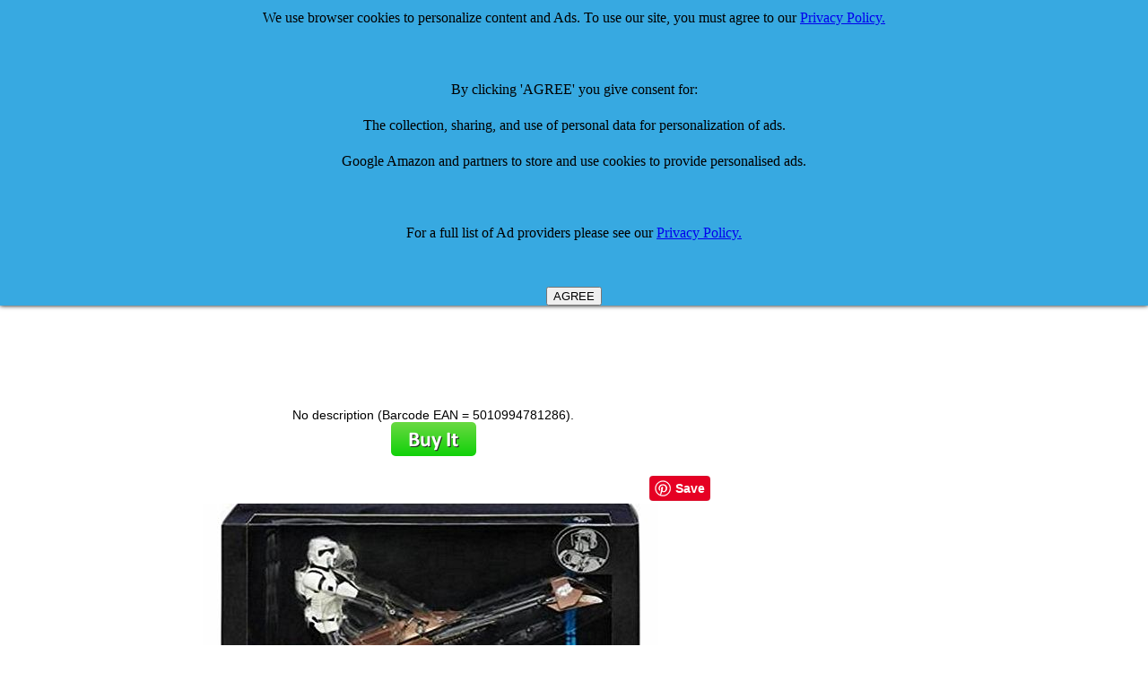

--- FILE ---
content_type: text/html
request_url: http://www.comparestoreprices.co.uk/Action-Man/star-wars-black-deluxe-action-figure--speeder-bike-with-scout-trooper.asp
body_size: 5400
content:

<HTML><HEAD><TITLE>Star Wars Black Deluxe Action Figure - Speeder Bike With Scout Trooper  - review, compare prices, buy online</TITLE>
<META http-equiv=Content-Type content="text/html; charset=windows-1252">
<META http-equiv=Pragma content=no-cache>
<META http-equiv=Content-Language content=en-us>
<meta name="viewport" content="width=device-width">
<META name=Keywords content="Star Wars Black Deluxe Action Figure - Speeder Bike With Scout Trooper, , review, uk, Star Wars Black Deluxe Action Figure - Speeder Bike With Scout Trooper reviews, Star Wars Black Deluxe Action Figure - Speeder Bike With Scout Trooper , Star Wars Black Deluxe Action Figure - Speeder Bike With Scout Trooper, buy Star Wars Black Deluxe Action Figure - Speeder Bike With Scout Trooper">
<META name=Description content="Star Wars Black Deluxe Action Figure - Speeder Bike With Scout Trooper prices, review, price comparison and where to buy online at Compare Store Prices UK for cheap deals">
<link rel="alternate" type="application/rss+xml" title="CompareStorePrices Discounts and Special Offers Feed" href="http://www.comparestoreprices.co.uk/rss-vouchers.asp">
<link rel="alternate" type="application/rss+xml" title="CompareStorePrices News Feed" href="http://www.comparestoreprices.co.uk/rss.asp">
<meta name="robots" content="index,follow">
<LINK href="/default.css" type=Text/css rel=stylesheet>
<style><!-- a:{color:#000099} a:vlink{color:#663366} a:hover{color:red} --></style>
<STYLE TYPE="text/css">
H1 {font-family: arial,helvetica; font-size: 16px; color: black; display: inline}
H2 {font-family: arial,helvetica; font-size: 16px; color: black}
H3 {font-family: arial,helvetica; font-size: 16px; color: black; display: inline}
</STYLE>
<style type="text/css"> 
.butDisabled {background:#FFC;}
.butEnabled {background:#9CC;}
</style> 
<script type="text/javascript"> 
 
function termsAccepted()
 
{
                var tb = document.getElementById('accept');
                var subBut = document.getElementById('subButt');              
                if (tb.checked == true){
                                subBut.disabled = false;
                                subBut.setAttribute("class", "butEnabled");
                }
                else {
                                subBut.disabled = true;
                                subBut.setAttribute("class", "butDisabled");
                }
}
 
</script>
<script async src="//pagead2.googlesyndication.com/pagead/js/adsbygoogle.js"></script>
<script>
  (adsbygoogle = window.adsbygoogle || []).push({
    google_ad_client: "ca-pub-7888147995198212",
    enable_page_level_ads: true
  });
</script>
</HEAD>
<BODY bgColor=white leftmargin=0 topmargin=0 marginwidth=0 marginheight=0>
<script type="text/javascript"> 
 
function SetActive(selectedTab) 
{
	//alert(selectedTab);
	var currentClass = selectedTab.className;
	var ActiveClass = "active_" + currentClass;
	selectedTab.className = ActiveClass; 
	
	var tabs = document.getElementById("tabnav");
	var links = tabs.getElementsByTagName("a");	 		
	for (var i=0; i < links.length; i++) {	
	var Tclass = links[i].className;
	if (Tclass != ActiveClass)
		Tclass = Tclass.replace('active_', '');
	//alert(Tclass);
	links[i].className = Tclass;
	}
}
</script>

<table width=960>
<TR>
  <TD align=left valign=center>
<A href="http://www.CompareStorePrices.co.uk/">
<IMG alt="Compare Store Prices logo" 
  src="/images/new-logo.gif" width=220 border=0></A> 
  </TD>
  <TD align=right valign=top>
</td><td>

</td></tr></table>
<TABLE height=10 cellSpacing=0 cellPadding=3 width=960 border=0>
<TBODY><tr><td class=searchbox></FONT>
<table width=960><tr><td width=25% align=center></td><td align=center nowrap>
<form action="http://www.google.com" id="cse-search-box">
  <div>
    <input type="hidden" name="cx" value="partner-pub-7888147995198212:2097514880" />
    <input type="hidden" name="ie" value="UTF-8" />
    <input type="text" name="q" size="55" />
    <input type="submit" name="sa" value="Search" />
  </div>
</form>

<script type="text/javascript" src="http://www.google.com/coop/cse/brand?form=cse-search-box&amp;lang=en"></script>


</td>
<td width=25% align=center nowrap><!-- <font color=red>£££ </font><a href="http://www.comparestoreprices.co.uk/qanda-why-join.asp">Answer Questions - Earn Vouchers!</a></font>--></td>
</tr></table>
</center></td></tr></TBODY></TABLE>
<TABLE cellspacing=0 cellPadding=0 width="100%"><TBODY><TR vAlign=top>


<!--   #  in   clude virtual = "/includes/menudynamic.html"-->
<!-- </td> --> <TD vAlign=top>
<br><br>
<table width=960><tr><td valign=top align=center>
<h1><font size=+2>Star Wars Black Deluxe Action Figure - Speeder Bike With Scout Trooper</font></h1><br>


<script async src="//pagead2.googlesyndication.com/pagead/js/adsbygoogle.js"></script>
<!-- Details Page Responsive -->
<ins class="adsbygoogle"
     style="display:block"
     data-ad-client="ca-pub-7888147995198212"
     data-ad-slot="7294500088"
     data-ad-format="auto"></ins>
<script>
(adsbygoogle = window.adsbygoogle || []).push({});
</script>

<br>
No description (Barcode EAN = 5010994781286).<BR>

<!-- #  in clude virtual = "/includes/top-section-products.asp"-->

	<a href="http://www.amazon.co.uk/s/?_encoding=UTF8&camp=1634&creative=19450&field-keywords=Star Wars Black Deluxe Action Figure - Speeder Bike With Scout Trooper&linkCode=ur2&tag=csp-detail-buyit-button-21&url=search-alias%3Daps&linkId=Q7EHUMJKIFWIQYW7">
	<img src="/images/buyitbutton.png" alt="buy it button"></a>
	<br><br>
	

<!-- >>>> END OF BUY IT BUTTON <<<<< -->

<table width=960><tr><td align=center>
<table width=100%><tr><td align=center>

<!-- Facebook Like -->
<iframe src="http://www.facebook.com/plugins/like.php?href=http%3A%2F%2Fwww%2Ecomparestoreprices%2Eco%2Euk%2Faction%2Dman%2Fstar%2Dwars%2Dblack%2Ddeluxe%2Daction%2Dfigure%2D%2Dspeeder%2Dbike%2Dwith%2Dscout%2Dtrooper&amp;layout=standard&amp;show_faces=false&amp;width=250&amp;action=like&amp;colorscheme=light&amp;height=20" scrolling="no" frameborder="0" style="border:none; overflow:hidden; width:250px; height:20px;" allowTransparency="true"></iframe>
</td>
<td width=5></td>
<td nowrap>
<a href="//www.pinterest.com/pin/create/button/" data-pin-do="buttonBookmark"  data-pin-color="red" data-pin-height="28"><img src="//assets.pinterest.com/images/pidgets/pinit_fg_en_rect_red_28.png" /></a>
<script type="text/javascript" async src="//assets.pinterest.com/js/pinit.js"></script>




<td align=center valign=top nowrap>
<div id="navcontainer">

<ul id="navlist">

</ul></div>

</td></tr></table>

	    <a target="_blank" href="http://www.amazon.co.uk/s/?_encoding=UTF8&camp=1634&creative=19450&field-keywords=Star Wars Black Deluxe Action Figure - Speeder Bike With Scout Trooper&linkCode=ur2&tag=csp-detail-image-21&url=search-alias%3Daps&linkId=Q7EHUMJKIFWIQYW7">
 	   
<img src="/images/st/star-wars-black-deluxe-action-figure--speeder-bike-with-scout-trooper.jpg" alt="Star Wars Black Deluxe Action Figure - Speeder Bike With Scout Trooper" OnError="this.src='/images/noimage.gif'">
</a>
</td>
<td valign=center>

<!--  #  inc lude virtual = "/includes/search123-for-detail-page.html"-->
</td></tr></table>
<table width=960><tr><td>
<table width=100%><tr><td>No description (Barcode EAN = 5010994781286).</td></tr>
</td></tr>
<tr><td>


<script charset="utf-8" type="text/javascript">
amzn_assoc_ad_type = "responsive_search_widget";
amzn_assoc_tracking_id = "csp-detail-21";
amzn_assoc_link_id = "HSXQZKDDPTGN6SPD";
amzn_assoc_marketplace = "amazon";
amzn_assoc_region = "GB";
amzn_assoc_placement = "";
amzn_assoc_search_type = "search_widget";
amzn_assoc_width = "auto";
amzn_assoc_height = "auto";
amzn_assoc_default_search_category = "";
amzn_assoc_default_search_key = "Star Wars Black Deluxe Action Figure - Speeder Bike With Scout Trooper";
amzn_assoc_theme = "light";
amzn_assoc_bg_color = "FFFFFF";
</script>
<script src="//z-eu.amazon-adsystem.com/widgets/q?ServiceVersion=20070822&Operation=GetScript&ID=OneJS&WS=1&MarketPlace=GB"></script>

</td></tr></table>

<!-- Copyright 2014 Advanced System Technologies Ltd. IF YOU CAN SEE THIS COMMENT AND YOU ARE NOT ON www.CompareStorePrices.co.uk THEN THIS INFORMATION HAS BEEN STOLEN FROM US. 
Please report this site to comparestore+report at googlemail.com (replace " at " with "@")
<a href="http://www.astuk.com">Home</a>
fs123 -->
</table>
<table width=100%><tr><td>
<A name=buy></A>
</table>
</td></tr>
<tr><td colspan=4>

</td></tr>
</TBODY></TABLE>
<br>

<table width=960><tr><td>


<script async src="//pagead2.googlesyndication.com/pagead/js/adsbygoogle.js"></script>
<!-- Detail Page Responsive 2 -->
<ins class="adsbygoogle"
     style="display:block"
     data-ad-client="ca-pub-7888147995198212"
     data-ad-slot="4523576480"
     data-ad-format="auto"></ins>
<script>
(adsbygoogle = window.adsbygoogle || []).push({});
</script>
</td></tr></table>


<script>
  (function(i,s,o,g,r,a,m){i['GoogleAnalyticsObject']=r;i[r]=i[r]||function(){
  (i[r].q=i[r].q||[]).push(arguments)},i[r].l=1*new Date();a=s.createElement(o),
  m=s.getElementsByTagName(o)[0];a.async=1;a.src=g;m.parentNode.insertBefore(a,m)
  })(window,document,'script','//www.google-analytics.com/analytics.js','ga');

  ga('create', 'UA-6711557-1', 'auto');
  ga('send', 'pageview');

</script>


</td></tr></table>
<table width=960><tr><td>
</a><CENTER>The CompareStorePrices.co.uk device is a registered trademark of Advanced System Technologies Limited.<BR>All other trademarks and devices are the property of their respective owners.</center>
</FONT></TR></TBODY></TABLE></A></TR></TBODY></TABLE>


<style>
#close-me {
    position: fixed;
    z-index: 99999;
    top: 0;
    left: 0;
    right: 0;
    background: #37A9E1;
    color: black;
    text-align: center;
    line-height: 2.5;
    overflow: hidden;
    box-shadow:         0 0 5px black;
}


</style>
<div id="close-me">
We use browser cookies to personalize content and Ads. To use our site, you must agree to our <a href=/privacy-policy.asp>Privacy Policy.</a>
<br><br>
By clicking 'AGREE' you give consent for:<br>
The collection, sharing, and use of personal data for personalization of ads.<br>
Google Amazon and partners to store and use cookies to provide personalised ads.<br>
<br>
For a full list of Ad providers please see our <a href=/privacy-policy.asp>Privacy Policy.</a>
<br><br>
</div>

<script>
function check_cookie_name(name) 
    {
      var match = document.cookie.match(new RegExp('(^| )' + name + '=([^;]+)'));
      if (match) {
        document.getElementById('close-me').innerHTML = 'You constented to allow cookies. <a href=/remove-consent.asp>CLICK HERE</a> to remove consent';
      }
      else{
           // console.log('--something went wrong---');
      }
   }
var button = document.createElement('button');
button.innerHTML = 'AGREE';
button.onclick = function() {
	document.cookie = "iconsent=1"	
  this.parentNode.style.display = 'none';
};
document.getElementById('close-me').appendChild(button);
let x = document.cookie;
let result = x.indexOf("consent");
check_cookie_name("iconsent")
</script>
</BODY></HTML>
</td></tr></table>


--- FILE ---
content_type: text/html; charset=utf-8
request_url: https://www.google.com/recaptcha/api2/aframe
body_size: 119
content:
<!DOCTYPE HTML><html><head><meta http-equiv="content-type" content="text/html; charset=UTF-8"></head><body><script nonce="1ADHB_BvMcnHxRU4FXOCTA">/** Anti-fraud and anti-abuse applications only. See google.com/recaptcha */ try{var clients={'sodar':'https://pagead2.googlesyndication.com/pagead/sodar?'};window.addEventListener("message",function(a){try{if(a.source===window.parent){var b=JSON.parse(a.data);var c=clients[b['id']];if(c){var d=document.createElement('img');d.src=c+b['params']+'&rc='+(localStorage.getItem("rc::a")?sessionStorage.getItem("rc::b"):"");window.document.body.appendChild(d);sessionStorage.setItem("rc::e",parseInt(sessionStorage.getItem("rc::e")||0)+1);localStorage.setItem("rc::h",'1769737186232');}}}catch(b){}});window.parent.postMessage("_grecaptcha_ready", "*");}catch(b){}</script></body></html>